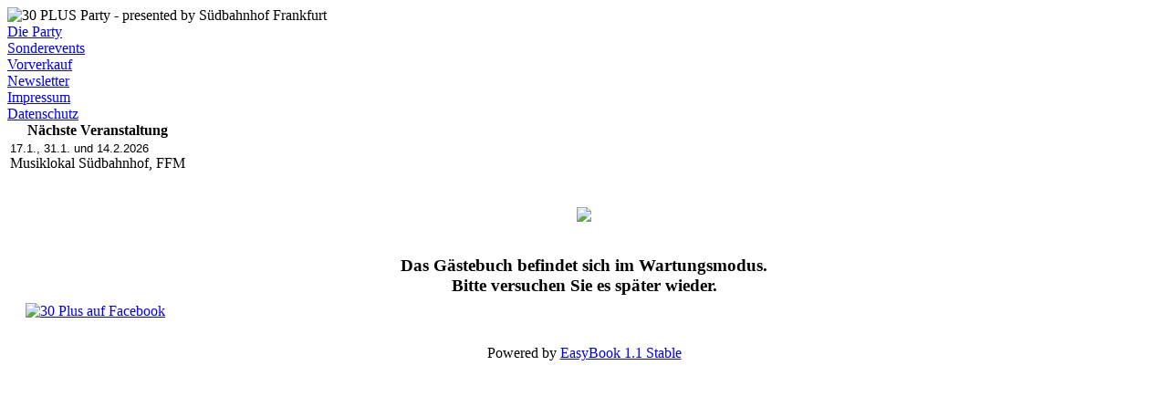

--- FILE ---
content_type: text/html
request_url: http://www.30plusparty.de/index.php?option=com_easybook&Itemid=30&startpage=25
body_size: 3197
content:
<?xml version="1.0" encoding="iso-8859-1"?>				<!DOCTYPE html PUBLIC "-//W3C//DTD XHTML 1.0 Transitional//EN" "http://www.w3.org/TR/xhtml1/DTD/xhtml1-transitional.dtd">
				<html xmlns="http://www.w3.org/1999/xhtml">
				<head>
				<title>www.30plusparty.de</title>
<meta name="description" content="30PLUS - Party für alle über 30 in Frankfurt/M. Aktuelle Termine, Partyfotos, Newsletter." />
<meta name="keywords" content="30PLUS, Party, Frankfurt, Feiern, Tanzen, Musik, Südbahnhof" />
<meta name="Generator" content="Joomla! - Copyright (C) 2005 - 2006 Open Source Matters. All rights reserved." />
<meta name="robots" content="index, follow" />
<link href="http://www.30plusparty.de/components/com_easybook/images/datei.css" rel="stylesheet" type="text/css"/>
	<link rel="shortcut icon" href="http://www.30plusparty.de/images/favicon.ico" />
									<meta http-equiv="Content-Type" content="text/html; charset=iso-8859-1" />
				<link rel="stylesheet" href="http://www.30plusparty.de/templates/30plusdns/css/template_css.css" type="text/css" />				<!-- <script src="../../Scripts/AC_RunActiveContent.js" type="text/javascript"></script>-->
				<link rel="stylesheet" type="text/css" href="templates/30plusdns/cookieconsent.min.css" />
				<script src="templates/30plusdns/cookieconsent.min.js"></script>
				<script>
				window.addEventListener("load", function(){
				window.cookieconsent.initialise({
				  "palette": {
				    "popup": {
				      "background": "#000"
				    },
				    "button": {
				      "background": "#f1d600"
				    }
				  },
				  "theme": "classic",
				  "content": {
				    "message": "Cookies sind eine wichtige Erg&auml;nzung unserer Dienste. Mit der Nutzung unserer Dienste erkl&auml;ren Sie sich damit einverstanden, dass wir Cookies verwenden.",
				    "dismiss": "OK",
				    "link": "Weitere Informationen",
				    "href": "http://www.30plusparty.de/index.php?option=com_content&task=view&id=443&Itemid=46"
				  }
				})});
				</script>	
				</head>

				<body>
				<script lanugage="JavaScript">
				function fade(step) {
                    step = step || 0;

                    container.style.opacity = step/100;
                    container.style.filter = "alpha(opacity=" + step + ")"; // IE

                    step = step + 2;

                    if (step <= 100) {
                        window.setTimeout(function () { fade(step); }, 1);
                    }
                }
            </script>
			<div id="container">
				
				<div id="header">

				<map name="partner">
					<area shape="rect" coords="855,83,932,153" href="http://www.suedbahnhof.de" target="_blank" alt="Musiklokal Südbahnhof" />
					<area shape="rect" coords="21,38,185,189" href="http://www.30plusparty.de/index.php?option=com_frontpage&Itemid=1" alt="Home" />
				</map>
					<img src="templates/30plusdns/images/headerbig.gif" alt="30 PLUS Party - presented by Südbahnhof Frankfurt" border="0" usemap="#partner"/>
				</div>

				<div id="middle_section">

				<div id="menu"></div>

				<div id="left">
						<table cellpadding="0" cellspacing="0" class="moduletable">
				<tr>
			<td>
				
<table width="100%" border="0" cellpadding="0" cellspacing="0">
<tr align="left"><td><a href="http://www.30plusparty.de/index.php?option=com_content&amp;task=view&amp;id=12&amp;Itemid=28" class="mainlevel" >Die Party</a></td></tr>
<tr align="left"><td><a href="http://www.30plusparty.de/index.php?option=com_content&amp;task=view&amp;id=17&amp;Itemid=37" class="mainlevel" >Sonderevents</a></td></tr>
<tr align="left"><td><a href="http://www.30plusparty.de/index.php?option=com_content&amp;task=view&amp;id=13&amp;Itemid=31" class="mainlevel" >Vorverkauf</a></td></tr>
<tr align="left"><td><a href="http://www.30plusparty.de/index.php?option=com_performs&amp;formid=1&amp;Itemid=32&amp;zt=MjUwMTIwMjY%3D" class="mainlevel" >Newsletter</a></td></tr>
<tr align="left"><td><a href="http://www.30plusparty.de/index.php?option=com_content&amp;task=view&amp;id=442&amp;Itemid=44" class="mainlevel" >Impressum</a></td></tr>
<tr align="left"><td><a href="http://www.30plusparty.de/index.php?option=com_content&amp;task=view&amp;id=443&amp;Itemid=46" class="mainlevel" >Datenschutz</a></td></tr>
</table>			</td>
		</tr>
		</table>
						</div><!-- left -->

				<div id="right">
						<table cellpadding="0" cellspacing="0" class="moduletable">
					<tr>
				<th valign="top">
					Nächste Veranstaltung				</th>
			</tr>
					<tr>
			<td>
					
		<table class="contentpaneopen">
				<tr>
			<td valign="top" colspan="2">
				<div style="text-align: left"><div dir="ltr" style="color: #000000; font-family: arial, helvetica, sans-serif; font-size: 13.3333px"><span style="caret-color: #000000; color: #000000; font-family: arial, helvetica, sans-serif; font-size: 13.3333px; font-style: normal; font-variant-caps: normal; font-weight: 400; letter-spacing: normal; text-align: start; text-indent: 0px; text-transform: none; white-space: normal; word-spacing: 0px; -webkit-text-stroke-width: 0px; text-decoration: none; display: inline !important; float: none">17.1., 31.1. und 14.2.2026</span></div></div><div style="text-align: left">Musiklokal S&uuml;dbahnhof, FFM</div><div style="text-align: left"><br /></div>			</td>
		</tr>
				</table>

		<span class="article_seperator">&nbsp;</span>

					</td>
		</tr>
		</table>
						</div><!-- right -->

				<div id="content">
				<div id="pathway"></div>
				<div id="easybook">

<center>
  <img src="http://www.30plusparty.de/administrator/components/com_easybook/images/logo.png">
  <br /><br />
  <h3>Das Gästebuch befindet sich im Wartungsmodus.<br />Bitte versuchen Sie es später wieder.</h3>
  <br /><br />
  <span class='small'>Powered by <a href='http://www.easy-joomla.org/' target='_blank'>EasyBook 1.1 Stable</a></span>
</center>
</div></div>				</div><!-- content  -->

				</div><!-- middle_section  -->

				<div id="footer">
					<div id="footer_note">
					</div>
				</div><!-- footer  -->

				<!-- Logos -->
				<div style="text-align: left; margin-left: 20px; margin-top: -64px;">
					<!-- a href="http://www.antenne-frankfurt.de/" target="_blank">
						<img src="templates/30plusdns/images/antenne-frankfurt-94x38.png" alt="Antenne Frankfurt" width="94" height="39" border="0" style="padding-bottom: 2px;">
					</a -->
					<a href="https://www.facebook.com/30PlusParty.Frankfurt" target="_blank">
						<img src="templates/30plusdns/images/facebook-icon.png" alt="30 Plus auf Facebook" width="37" height="40" border="0" style="padding-bottom: 1px;">
					</a>
				</div>

								<div id="template_note">&nbsp;</div>

				</div><!-- container -->

				</div><!-- middle_section  -->

									<script>
					// Code zum ausschalten von Google Analytics
					// Set to the same value as the web property used on the site
					var gaProperty = 'UA-11619595-5';

					// Disable tracking if the opt-out cookie exists.
					var disableStr = 'ga-disable-' + gaProperty;
					if (document.cookie.indexOf(disableStr + '=true') > -1) {
					  window[disableStr] = true;
					}

					// Opt-out function
					function gaOptout() {
					  document.cookie = disableStr + '=true; expires=Thu, 31 Dec 2099 23:59:59 UTC; path=/';
					  window[disableStr] = true;
					  alert('Google Analytics wurde deaktiviert');
					}
					</script>
<!-- Google tag (gtag.js) -->
<script async src="https://www.googletagmanager.com/gtag/js?id=UA-11619595-5"></script>
<script>
  window.dataLayer = window.dataLayer || [];
  function gtag(){dataLayer.push(arguments);}
  gtag('js', new Date());

  gtag('config', 'UA-11619595-5', { 'anonymize_ip': true });
</script>
				<!-- Piwik -->
				<script type="text/javascript">
					var _paq = _paq || [];
					_paq.push(['trackPageView']);
					_paq.push(['enableLinkTracking']);
					(function() {
						var u="//piwik.shc.eu/";
						_paq.push(['setTrackerUrl', u+'piwik.php']);
						_paq.push(['setSiteId', '44']);
						var d=document, g=d.createElement('script'), s=d.getElementsByTagName('script')[0];
						g.type='text/javascript'; g.async=true; g.defer=true; g.src=u+'piwik.js'; s.parentNode.insertBefore(g,s);
					})();
				</script>
				<noscript><p><img src="//piwik.shc.eu/piwik.php?idsite=44" style="border:0;" alt="" /></p></noscript>
				<!-- End Piwik Code -->
				</body>
				</html>
	 <!-- 1769316038 -->